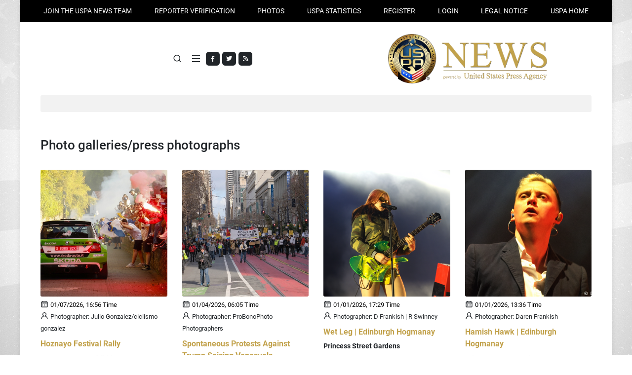

--- FILE ---
content_type: text/html; charset=UTF-8
request_url: http://assaf.uspa24.com/fotogalerien/
body_size: 9180
content:
<!DOCTYPE html>
<html lang="de">
<head>
	<meta http-equiv="Content-Type" content="text/html; charset=utf-8" />
	<meta name="viewport" content="width=device-width, initial-scale=1">
	<title>Photo galleries/press photographs - United States Press Agency News (USPA News)</title>
	<meta name="title" content="Photo galleries/press photographs - United States Press Agency News (USPA News)" />
	<meta name="description" content="Photo galleries/press photographs - USPA News" />
	<meta name="keywords" content=", press accreditation, press pass id, media credentials, reporter card" />
	<meta name="language" content="de" />
	<meta name="robots" content="INDEX,FOLLOW" />  
	<link rel="shortcut icon" type="image/x-icon" href="http://assaf.uspa24.com/favicon.png" />
	<link rel="alternate" type="application/rss+xml" title="RSS FEED" href="http://assaf.uspa24.com/rss/berichte" /> 
	<link rel="stylesheet" href="http://assaf.uspa24.com/css/style.css">
	<link rel="stylesheet" href="http://assaf.uspa24.com/css/font-icons.css">
	<link rel="stylesheet" href="http://assaf.uspa24.com/css/blog.css">
	<link rel="stylesheet" href="http://assaf.uspa24.com/css/custom.css">
	<meta name="twitter:card" value="summary" /> 
	<meta property="og:site_name" content="United States Press Agency News (USPA News)" />
	<meta property="og:title" content="Photo galleries/press photographs - United States Press Agency News (USPA News)" />
	<meta property="og:image" content="https://www.uspa24.com/img/social_image.jpg" />
	<meta property="og:description" content="Photo galleries/press photographs - USPA News" /> 	
	<link rel="image_src" href="https://www.uspa24.com/img/social_image.jpg"/>	

</head>

<body class="boxed search-overlay">

	<!-- Document Wrapper
	============================================= -->
	<div id="wrapper">

		<!-- Top Bar
		============================================= -->
		<div id="top-bar" class="transparent-topbar">
			<div class="container">

				<div class="rown">
					<div class="col-12">
						<!-- Top Links
						============================================= -->
						<div class="top-links">
							<ul class="top-links-container justify-content-lg-between">
								<li class="top-links-item"><a href="http://assaf.uspa24.com/becoming-a-correspondent-and-reporter-for-uspa-news.html" title="JOIN THE USPA NEWS TEAM">JOIN THE USPA NEWS TEAM</a></li>
								<li class="top-links-item"><a href="http://assaf.uspa24.com/reporter-verification.html" title="Reporter verification">Reporter verification</a></li>
								<li class="top-links-item"><a href="http://assaf.uspa24.com/fotogalerien/" title="PHOTOS">PHOTOS</a></li><li class="top-links-item"><a href="http://assaf.uspa24.com/statistical-information-about-uspa-news.html" title="USPA STATISTICS">USPA STATISTICS</a></li><li class="top-links-item"><a href="http://assaf.uspa24.com/register-step-1.html" title="REGISTER">REGISTER</a></li><li class="top-links-item"><a href="http://assaf.uspa24.com/login.html" title="Login">Login</a></li><li class="top-links-item"><a href="http://assaf.uspa24.com/legal-notice.html" title="LEGAL NOTICE">LEGAL NOTICE</a></li><li class="top-links-item"><a href="http://www.unitedstatespressagency.com/" title="USPA" target="_blank">USPA HOME</a></li>	
							</ul>
						</div><!-- .top-links end -->

					</div>
				</div>

			</div>
		</div><!-- #top-bar end -->

		<!-- Header
		============================================= -->
		<header id="header" class="header-size-custom" data-sticky-shrink="true">
			<div id="header-wrap">
				<div class="container">
					<div class="header-row justify-content-lg-between">

						<!-- Logo
						============================================= -->
						<div id="logo" class="mx-lg-auto col-auto flex-column order-lg-2 px-0">
							<a href="http://assaf.uspa24.com/">
								<img class="logo-default" src="https://www.uspa24.com/img/logo_uspa_news.webp" alt="">
							</a>
						</div><!-- #logo end -->

						<div class="col-auto col-lg-3 order-lg-1 d-none d-md-flex px-0">
							<div class="social-icons">
								<a href="https://www.facebook.com/UnitedStatesPressAgency?ref=hl" class="social-icon bg-dark si-mini h-bg-facebook" target="_blank">
									<i class="fa-brands fa-facebook-f"></i>
									<i class="fa-brands fa-facebook-f"></i>
								</a>
								<a href="https://twitter.com/USPANews" class="social-icon bg-dark si-mini h-bg-twitter" target="_blank">
									<i class="fa-brands fa-twitter"></i>
									<i class="fa-brands fa-twitter"></i>
								</a>
								<a href="http://assaf.uspa24.com/rss-feeds.html" class="social-icon bg-dark si-mini h-bg-rss" target="_blank">
									<i class="fa fa-rss"></i>
									<i class="fa fa-rss"></i>
								</a>
							</div>
						</div>

						<div class="header-misc col-auto col-lg-3 justify-content-lg-end ms-0 ms-sm-3 px-0">
														<!-- Top Search
							============================================= -->
							<div id="top-search" class="header-misc-icon">
								<a href="#" id="top-search-trigger"><i class="uil uil-search"></i><i class="bi-x-lg"></i></a>
							</div><!-- #top-search end -->

						</div>

						<div class="primary-menu-trigger">
							<button class="cnvs-hamburger" type="button" title="Open Mobile Menu">
								<span class="cnvs-hamburger-box"><span class="cnvs-hamburger-inner"></span></span>
							</button>
						</div>

					</div>
				</div>

				<div class="container">
					<div class="header-row justify-content-lg-center header-border">

						<!-- Primary Navigation
						============================================= -->
						<nav class="primary-menu with-arrows">

							<ul class="menu-container justify-content-between">
								<li class="menu-item"><a href="http://assaf.uspa24.com/kategorie/news.html" title="News" class="menu-link">News</a></li><li class="menu-item"><a href="http://assaf.uspa24.com/kategorie/sports.html" title="Sports" class="menu-link">Sports</a></li><li class="menu-item"><a href="http://assaf.uspa24.com/kategorie/business.html" title="Business" class="menu-link">Business</a></li><li class="menu-item"><a href="http://assaf.uspa24.com/kategorie/lifestyle.html" title="Lifestyle" class="menu-link">Lifestyle</a></li><li class="menu-item"><a href="http://assaf.uspa24.com/kategorie/technology.html" title="Technology" class="menu-link">Technology</a></li><li class="menu-item"><a href="http://assaf.uspa24.com/kategorie/politics.html" title="Politics" class="menu-link">Politics</a></li><li class="menu-item"><a href="http://assaf.uspa24.com/kategorie/arts.html" title="Arts" class="menu-link">Arts</a></li><li class="menu-item"><a href="http://assaf.uspa24.com/kategorie/local.html" title="Local" class="menu-link">Local</a></li><li class="menu-item"><a href="http://assaf.uspa24.com/kategorie/entertainment.html" title="Entertainment" class="menu-link">Entertainment</a></li><li class="menu-item"><a href="http://assaf.uspa24.com/kategorie/travel.html" title="Travel" class="menu-link">Travel</a></li><li class="menu-item"><a href="http://assaf.uspa24.com/kategorie/health.html" title="Health" class="menu-link">Health</a></li><li class="menu-item"><a href="http://assaf.uspa24.com/kategorie/automobiles.html" title="Automobiles" class="menu-link">Automobiles</a></li><li class="menu-item"><a href="http://assaf.uspa24.com/kategorie/vips.html" title="Vips" class="menu-link">Vips</a></li><li class="menu-item"><a href="http://assaf.uspa24.com/kategorie/music.html" title="Music" class="menu-link">Music</a></li><li class="menu-item"><a href="http://assaf.uspa24.com/kategorie/miscellaneous.html" title="Miscellaneous" class="menu-link">Miscellaneous</a></li>	
							</ul>

						</nav><!-- #primary-menu end -->

						<form class="top-search-form" action="http://assaf.uspa24.com/search.html" method="post">
							<input type="text" name="suchwort" class="form-control" value="" placeholder="Type &amp; Hit Enter.." autocomplete="off" required="required">
						</form>

					</div>
				</div>
			</div>
			<div class="header-wrap-clone"></div>

		</header><!-- #header end -->

		<section id="content">
			<div class="content-wrap pt-5" style="overflow: visible;">
				
	<div class="container">
		<h1>Photo galleries/press photographs</h1><div id="posts" class="post-grid row grid-container gutter-30" data-layout="fitRows">
				<div class="entry col-lg-3 col-md-4 col-sm-6">
					<div class="grid-inner">
						<div class="entry-image mb-1">
							<a href="http://assaf.uspa24.com/alben-3192/hoznayo-festival-rally.html" title="Hoznayo Festival Rally" class="effekt"><img src="https://www.uspa24.com/files/alben/th_1zvqz5odmwzii1m2dogu8ivci5cbozitt5jghz73.jpg" alt="" title=""></a>
						</div>
						<div class="entry-title">
							<i class="uil uil-schedule"></i> <small class="schwarz">01/07/2026, 16:56 Time</small><br />
							<i class="uil uil-user"></i> <small>Photographer: Julio Gonzalez/ciclismo gonzalez</small>
							<h2 class="mt-2"><a href="http://assaf.uspa24.com/alben-3192/hoznayo-festival-rally.html" title="Hoznayo Festival Rally">Hoznayo Festival Rally</a></h2>
							<h5>WRC 80?90 car exhibition</h5>
						</div>
					</div>
				</div>
			
				<div class="entry col-lg-3 col-md-4 col-sm-6">
					<div class="grid-inner">
						<div class="entry-image mb-1">
							<a href="http://assaf.uspa24.com/alben-3191/spontaneous-protests-against-trump-seizing-venezuela.html" title="Spontaneous Protests Against Trump Seizing Venezuela" class="effekt"><img src="https://www.uspa24.com/files/alben/th_dv87zxafje4k84ucbbvwcftsjdvu4b76hcjzt4s3.jpg" alt="" title=""></a>
						</div>
						<div class="entry-title">
							<i class="uil uil-schedule"></i> <small class="schwarz">01/04/2026, 06:05 Time</small><br />
							<i class="uil uil-user"></i> <small>Photographer: ProBonoPhoto Photographers</small>
							<h2 class="mt-2"><a href="http://assaf.uspa24.com/alben-3191/spontaneous-protests-against-trump-seizing-venezuela.html" title="Spontaneous Protests Against Trump Seizing Venezuela">Spontaneous Protests Against Trump Seizing Venezuela</a></h2>
							<h5>No War Against Venezuela</h5>
						</div>
					</div>
				</div>
			
				<div class="entry col-lg-3 col-md-4 col-sm-6">
					<div class="grid-inner">
						<div class="entry-image mb-1">
							<a href="http://assaf.uspa24.com/alben-3190/wet-leg-edinburgh-hogmanay.html" title="Wet Leg | Edinburgh Hogmanay" class="effekt"><img src="https://www.uspa24.com/files/alben/th_ksybvmk3vcbliuaot1rsfgrxjl7uyj5kj5dm1qji.jpg" alt="" title=""></a>
						</div>
						<div class="entry-title">
							<i class="uil uil-schedule"></i> <small class="schwarz">01/01/2026, 17:29 Time</small><br />
							<i class="uil uil-user"></i> <small>Photographer: D Frankish | R Swinney</small>
							<h2 class="mt-2"><a href="http://assaf.uspa24.com/alben-3190/wet-leg-edinburgh-hogmanay.html" title="Wet Leg | Edinburgh Hogmanay">Wet Leg | Edinburgh Hogmanay</a></h2>
							<h5> Princess Street Gardens</h5>
						</div>
					</div>
				</div>
			
				<div class="entry col-lg-3 col-md-4 col-sm-6">
					<div class="grid-inner">
						<div class="entry-image mb-1">
							<a href="http://assaf.uspa24.com/alben-3189/hamish-hawk-edinburgh-hogmanay.html" title="Hamish Hawk | Edinburgh Hogmanay" class="effekt"><img src="https://www.uspa24.com/files/alben/th_vxpy6pwrmouwl7wca94dh2tmtxhh9b2mmq6q2c52.jpg" alt="" title=""></a>
						</div>
						<div class="entry-title">
							<i class="uil uil-schedule"></i> <small class="schwarz">01/01/2026, 13:36 Time</small><br />
							<i class="uil uil-user"></i> <small>Photographer: Daren Frankish</small>
							<h2 class="mt-2"><a href="http://assaf.uspa24.com/alben-3189/hamish-hawk-edinburgh-hogmanay.html" title="Hamish Hawk | Edinburgh Hogmanay">Hamish Hawk | Edinburgh Hogmanay</a></h2>
							<h5>Princess Street Gardens</h5>
						</div>
					</div>
				</div>
			
				<div class="entry col-lg-3 col-md-4 col-sm-6">
					<div class="grid-inner">
						<div class="entry-image mb-1">
							<a href="http://assaf.uspa24.com/alben-3188/lucia-und-the-best-boys-edinburgh-hogmanay.html" title="Lucia & The Best Boys | Edinburgh Hogmanay " class="effekt"><img src="https://www.uspa24.com/files/alben/th_p5lfjb9g6sag4llrgyw3n6qnx439rts2rgxt6uft.jpeg" alt="" title=""></a>
						</div>
						<div class="entry-title">
							<i class="uil uil-schedule"></i> <small class="schwarz">01/01/2026, 09:51 Time</small><br />
							<i class="uil uil-user"></i> <small>Photographer: Daren Frankish</small>
							<h2 class="mt-2"><a href="http://assaf.uspa24.com/alben-3188/lucia-und-the-best-boys-edinburgh-hogmanay.html" title="Lucia & The Best Boys | Edinburgh Hogmanay ">Lucia & The Best Boys | Edinburgh Hogmanay </a></h2>
							<h5>Princess Street Gardens</h5>
						</div>
					</div>
				</div>
			
				<div class="entry col-lg-3 col-md-4 col-sm-6">
					<div class="grid-inner">
						<div class="entry-image mb-1">
							<a href="http://assaf.uspa24.com/alben-3187/glasvegas-hogmanay-acoustic-show.html" title="Glasvegas – Hogmanay Acoustic Show" class="effekt"><img src="https://www.uspa24.com/files/alben/th_wb19z5h8hc74ccto1nqyg8wwuv5prk72jdlpxwnx.jpg" alt="" title=""></a>
						</div>
						<div class="entry-title">
							<i class="uil uil-schedule"></i> <small class="schwarz">12/30/2025, 23:10 Time</small><br />
							<i class="uil uil-user"></i> <small>Photographer: Daren Frankish</small>
							<h2 class="mt-2"><a href="http://assaf.uspa24.com/alben-3187/glasvegas-hogmanay-acoustic-show.html" title="Glasvegas – Hogmanay Acoustic Show">Glasvegas – Hogmanay Acoustic Show</a></h2>
							<h5>Assembly Rooms, Edinburgh</h5>
						</div>
					</div>
				</div>
			
				<div class="entry col-lg-3 col-md-4 col-sm-6">
					<div class="grid-inner">
						<div class="entry-image mb-1">
							<a href="http://assaf.uspa24.com/alben-3186/edinburgh-hogmanay-mull-historical-society.html" title="Edinburgh Hogmanay - Mull Historical Society" class="effekt"><img src="https://www.uspa24.com/files/alben/th_nkoy1uzeqwb9sgqu2y1oeqllj5hbo8zvesvfyh95.jpg" alt="" title=""></a>
						</div>
						<div class="entry-title">
							<i class="uil uil-schedule"></i> <small class="schwarz">12/30/2025, 22:53 Time</small><br />
							<i class="uil uil-user"></i> <small>Photographer: Daren Frankish</small>
							<h2 class="mt-2"><a href="http://assaf.uspa24.com/alben-3186/edinburgh-hogmanay-mull-historical-society.html" title="Edinburgh Hogmanay - Mull Historical Society">Edinburgh Hogmanay - Mull Historical Society</a></h2>
							<h5>Assembly Rooms Edinburgh </h5>
						</div>
					</div>
				</div>
			
				<div class="entry col-lg-3 col-md-4 col-sm-6">
					<div class="grid-inner">
						<div class="entry-image mb-1">
							<a href="http://assaf.uspa24.com/alben-3185/real-madrid-castilla-soccer.html" title="Real Madrid Castilla soccer" class="effekt"><img src="https://www.uspa24.com/files/alben/th_cc4iv3w6ismdnngec921kxa7bqnc1kb9dlrg8qqj.JPG" alt="" title=""></a>
						</div>
						<div class="entry-title">
							<i class="uil uil-schedule"></i> <small class="schwarz">12/06/2025, 15:52 Time</small><br />
							<i class="uil uil-user"></i> <small>Photographer: Julio Gonzalez/ciclismo gonzalez</small>
							<h2 class="mt-2"><a href="http://assaf.uspa24.com/alben-3185/real-madrid-castilla-soccer.html" title="Real Madrid Castilla soccer">Real Madrid Castilla soccer</a></h2>
							<h5>1st RFEF league day</h5>
						</div>
					</div>
				</div>
			
				<div class="entry col-lg-3 col-md-4 col-sm-6">
					<div class="grid-inner">
						<div class="entry-image mb-1">
							<a href="http://assaf.uspa24.com/alben-3184/business-summit-exhibition-meetings-dinner-und-awards.html" title="BUSINESS SUMMIT , EXHIBITION MEETINGS, DINNER & AWARDS" class="effekt"><img src="https://www.uspa24.com/files/alben/th_b48vsz2vzdz9bfabhb5mhvxbtnqfug2jx4luj14u.jpeg" alt="" title=""></a>
						</div>
						<div class="entry-title">
							<i class="uil uil-schedule"></i> <small class="schwarz">12/03/2025, 18:36 Time</small><br />
							<i class="uil uil-user"></i> <small>Photographer: Ak</small>
							<h2 class="mt-2"><a href="http://assaf.uspa24.com/alben-3184/business-summit-exhibition-meetings-dinner-und-awards.html" title="BUSINESS SUMMIT , EXHIBITION MEETINGS, DINNER & AWARDS">BUSINESS SUMMIT , EXHIBITION MEETINGS, DINNER & AWARDS</a></h2>
							<h5>UK-PAKISTAN BUSINESS SUMMIT-2025 LONDON </h5>
						</div>
					</div>
				</div>
			
				<div class="entry col-lg-3 col-md-4 col-sm-6">
					<div class="grid-inner">
						<div class="entry-image mb-1">
							<a href="http://assaf.uspa24.com/alben-3182/attsp-2025-conference-sponsored-by-portuguese-club-of-hartford-ct.html" title="ATTSP 2025 Conference Sponsored by Portuguese Club of Hartford, CT" class="effekt"><img src="https://www.uspa24.com/files/alben/th_w5hyrqfik2bitkne8ts14zx51m2g1hqyy4tkovqg.jpg" alt="" title=""></a>
						</div>
						<div class="entry-title">
							<i class="uil uil-schedule"></i> <small class="schwarz">11/23/2025, 19:40 Time</small><br />
							<i class="uil uil-user"></i> <small>Photographer: Ricardo Dominguez</small>
							<h2 class="mt-2"><a href="http://assaf.uspa24.com/alben-3182/attsp-2025-conference-sponsored-by-portuguese-club-of-hartford-ct.html" title="ATTSP 2025 Conference Sponsored by Portuguese Club of Hartford, CT">ATTSP 2025 Conference Sponsored by Portuguese Club of Hartford, CT</a></h2>
							<h5>Newington, CT / Nov 22, 2025</h5>
						</div>
					</div>
				</div>
			
				<div class="entry col-lg-3 col-md-4 col-sm-6">
					<div class="grid-inner">
						<div class="entry-image mb-1">
							<a href="http://assaf.uspa24.com/alben-3180/qualifying-phase-of-the-euro-nations-cup-2027-spain-san-marino-u21.html" title="Qualifying phase of the Euro Nations Cup 2027: Spain-San Marino U21" class="effekt"><img src="https://www.uspa24.com/files/alben/th_r1il7g2up25kkdppjaw32pumra8ipd47qb6loxup.jpg" alt="" title=""></a>
						</div>
						<div class="entry-title">
							<i class="uil uil-schedule"></i> <small class="schwarz">11/19/2025, 16:54 Time</small><br />
							<i class="uil uil-user"></i> <small>Photographer: Julio Gonzalez/ciclismo gonzalez</small>
							<h2 class="mt-2"><a href="http://assaf.uspa24.com/alben-3180/qualifying-phase-of-the-euro-nations-cup-2027-spain-san-marino-u21.html" title="Qualifying phase of the Euro Nations Cup 2027: Spain-San Marino U21">Qualifying phase of the Euro Nations Cup 2027: Spain-San Marino U21</a></h2>
							<h5>The match was played in Lugo, Spain and </h5>
						</div>
					</div>
				</div>
			
				<div class="entry col-lg-3 col-md-4 col-sm-6">
					<div class="grid-inner">
						<div class="entry-image mb-1">
							<a href="http://assaf.uspa24.com/alben-3179/unwavering-support-und-commitment-to-the-universal-peace-federation-uk.html" title="unwavering support & commitment to the Universal Peace Federation UK" class="effekt"><img src="https://www.uspa24.com/files/alben/th_y1wl1j5alwg1pdfns55nk216fl27e7p2nk7o1mjy.jpeg" alt="" title=""></a>
						</div>
						<div class="entry-title">
							<i class="uil uil-schedule"></i> <small class="schwarz">11/18/2025, 17:42 Time</small><br />
							<i class="uil uil-user"></i> <small>Photographer: Ak</small>
							<h2 class="mt-2"><a href="http://assaf.uspa24.com/alben-3179/unwavering-support-und-commitment-to-the-universal-peace-federation-uk.html" title="unwavering support & commitment to the Universal Peace Federation UK">unwavering support & commitment to the Universal Peace Federation UK</a></h2>
							<h5>Aurangzeb Akbar Ambassador for Peace</h5>
						</div>
					</div>
				</div>
			
				<div class="entry col-lg-3 col-md-4 col-sm-6">
					<div class="grid-inner">
						<div class="entry-image mb-1">
							<a href="http://assaf.uspa24.com/alben-3177/no-kings-day-protest-fall-of-the-divided-states-of-america.html" title="NO KINGS DAY PROTEST / Fall of the Divided States of America" class="effekt"><img src="https://www.uspa24.com/files/alben/th_n88lvic3vgjfuj26cs88tz8u9civ84wgedyt9jho.jpg" alt="" title=""></a>
						</div>
						<div class="entry-title">
							<i class="uil uil-schedule"></i> <small class="schwarz">10/19/2025, 15:11 Time</small><br />
							<i class="uil uil-user"></i> <small>Photographer: Ricardo Dominguez</small>
							<h2 class="mt-2"><a href="http://assaf.uspa24.com/alben-3177/no-kings-day-protest-fall-of-the-divided-states-of-america.html" title="NO KINGS DAY PROTEST / Fall of the Divided States of America">NO KINGS DAY PROTEST / Fall of the Divided States of America</a></h2>
							<h5>New Haven, CT / 10/18/2025</h5>
						</div>
					</div>
				</div>
			
				<div class="entry col-lg-3 col-md-4 col-sm-6">
					<div class="grid-inner">
						<div class="entry-image mb-1">
							<a href="http://assaf.uspa24.com/alben-3176/halloween-in-cheshire-2025.html" title="Halloween in Cheshire 2025" class="effekt"><img src="https://www.uspa24.com/files/alben/th_p9zk2ekpnmzrhytahcmug4tdq6dflwwempqro2qg.jpg" alt="" title=""></a>
						</div>
						<div class="entry-title">
							<i class="uil uil-schedule"></i> <small class="schwarz">10/12/2025, 16:16 Time</small><br />
							<i class="uil uil-user"></i> <small>Photographer: Ricardo Dominguez</small>
							<h2 class="mt-2"><a href="http://assaf.uspa24.com/alben-3176/halloween-in-cheshire-2025.html" title="Halloween in Cheshire 2025">Halloween in Cheshire 2025</a></h2>
							<h5>Cheshire, CT 10/11/2025</h5>
						</div>
					</div>
				</div>
			
				<div class="entry col-lg-3 col-md-4 col-sm-6">
					<div class="grid-inner">
						<div class="entry-image mb-1">
							<a href="http://assaf.uspa24.com/alben-3175/aurangzeb-akbar-ambassador-for-peace-upf-london-nominated-for.html" title="Aurangzeb Akbar Ambassador for Peace @ UPF London nominated for " class="effekt"><img src="https://www.uspa24.com/files/alben/th_xxmasn7mx6vpwys1jbnjetsjbga9j2yk6bjk1mqr.jpeg" alt="" title=""></a>
						</div>
						<div class="entry-title">
							<i class="uil uil-schedule"></i> <small class="schwarz">10/05/2025, 14:33 Time</small><br />
							<i class="uil uil-user"></i> <small>Photographer: Ak</small>
							<h2 class="mt-2"><a href="http://assaf.uspa24.com/alben-3175/aurangzeb-akbar-ambassador-for-peace-upf-london-nominated-for.html" title="Aurangzeb Akbar Ambassador for Peace @ UPF London nominated for ">Aurangzeb Akbar Ambassador for Peace @ UPF London nominated for </a></h2>
							<h5>Media & Entertainment Award 2025</h5>
						</div>
					</div>
				</div>
			
				<div class="entry col-lg-3 col-md-4 col-sm-6">
					<div class="grid-inner">
						<div class="entry-image mb-1">
							<a href="http://assaf.uspa24.com/alben-3174/the-buena-vista-orchestra-directly-from-cuba-at-the-ridgefield-playhouse.html" title="The Buena Vista Orchestra / Directly from Cuba at the Ridgefield Playhouse" class="effekt"><img src="https://www.uspa24.com/files/alben/th_bzvpl37bqkgcifcgvxxkspe4a6mzxatb66z73jn4.jpg" alt="" title=""></a>
						</div>
						<div class="entry-title">
							<i class="uil uil-schedule"></i> <small class="schwarz">10/04/2025, 21:30 Time</small><br />
							<i class="uil uil-user"></i> <small>Photographer: Ricardo Dominguez</small>
							<h2 class="mt-2"><a href="http://assaf.uspa24.com/alben-3174/the-buena-vista-orchestra-directly-from-cuba-at-the-ridgefield-playhouse.html" title="The Buena Vista Orchestra / Directly from Cuba at the Ridgefield Playhouse">The Buena Vista Orchestra / Directly from Cuba at the Ridgefield Playhouse</a></h2>
							<h5>Ridgefield, CT / September 30, 2025</h5>
						</div>
					</div>
				</div>
			
				<div class="entry col-lg-3 col-md-4 col-sm-6">
					<div class="grid-inner">
						<div class="entry-image mb-1">
							<a href="http://assaf.uspa24.com/alben-3173/-how-partnerships-can-strengthen-systems-and-bring-hope-to-thousands-of-families.html" title=" how partnerships can strengthen systems and bring hope to thousands of families" class="effekt"><img src="https://www.uspa24.com/files/alben/th_skct6g2qqpdjo7285xjfxduxfbh88d6z47euzfrl.jpeg" alt="" title=""></a>
						</div>
						<div class="entry-title">
							<i class="uil uil-schedule"></i> <small class="schwarz">10/04/2025, 09:02 Time</small><br />
							<i class="uil uil-user"></i> <small>Photographer: Ak</small>
							<h2 class="mt-2"><a href="http://assaf.uspa24.com/alben-3173/-how-partnerships-can-strengthen-systems-and-bring-hope-to-thousands-of-families.html" title=" how partnerships can strengthen systems and bring hope to thousands of families"> how partnerships can strengthen systems and bring hope to thousands of families</a></h2>
							<h5>The VI AWARDS  showcase Vietnam </h5>
						</div>
					</div>
				</div>
			
				<div class="entry col-lg-3 col-md-4 col-sm-6">
					<div class="grid-inner">
						<div class="entry-image mb-1">
							<a href="http://assaf.uspa24.com/alben-3172/carhailes-car-show.html" title="Carhailes Car Show" class="effekt"><img src="https://www.uspa24.com/files/alben/th_648pfwj4h7ayb8vaikjdn8sjhnj3z4wuwhniiwtx.jpeg" alt="" title=""></a>
						</div>
						<div class="entry-title">
							<i class="uil uil-schedule"></i> <small class="schwarz">09/14/2025, 15:22 Time</small><br />
							<i class="uil uil-user"></i> <small>Photographer: Copyright 2025 Daren Frankish</small>
							<h2 class="mt-2"><a href="http://assaf.uspa24.com/alben-3172/carhailes-car-show.html" title="Carhailes Car Show">Carhailes Car Show</a></h2>
							<h5>Newhailes House and Gardens, Musselburgh</h5>
						</div>
					</div>
				</div>
			
				<div class="entry col-lg-3 col-md-4 col-sm-6">
					<div class="grid-inner">
						<div class="entry-image mb-1">
							<a href="http://assaf.uspa24.com/alben-3171/stage-20-of-the-cycling-tour-to-spain.html" title="STAGE 20 OF THE CYCLING TOUR TO SPAIN" class="effekt"><img src="https://www.uspa24.com/files/alben/th_ghal1hk2t5wzmc4g21m92mwtbmspwxkp8du8rl5k.jpg" alt="" title=""></a>
						</div>
						<div class="entry-title">
							<i class="uil uil-schedule"></i> <small class="schwarz">09/14/2025, 06:18 Time</small><br />
							<i class="uil uil-user"></i> <small>Photographer: Julio Gonzalez/ciclismo gonzalez</small>
							<h2 class="mt-2"><a href="http://assaf.uspa24.com/alben-3171/stage-20-of-the-cycling-tour-to-spain.html" title="STAGE 20 OF THE CYCLING TOUR TO SPAIN">STAGE 20 OF THE CYCLING TOUR TO SPAIN</a></h2>
							<h5>ROBLEDO DE CHAVELA-BOLA DEL MUNDO</h5>
						</div>
					</div>
				</div>
			
				<div class="entry col-lg-3 col-md-4 col-sm-6">
					<div class="grid-inner">
						<div class="entry-image mb-1">
							<a href="http://assaf.uspa24.com/alben-3169/duxford-battle-of-britain-air-show-85th-anniversary-2.html" title="Duxford Battle of Britain Air Show 85th Anniversary #2" class="effekt"><img src="https://www.uspa24.com/files/alben/th_ofy3snoohob3vlmhd7zxvxsux7txt3cse8vk5wc5.jpeg" alt="" title=""></a>
						</div>
						<div class="entry-title">
							<i class="uil uil-schedule"></i> <small class="schwarz">09/11/2025, 18:42 Time</small><br />
							<i class="uil uil-user"></i> <small>Photographer: Daren Frankish</small>
							<h2 class="mt-2"><a href="http://assaf.uspa24.com/alben-3169/duxford-battle-of-britain-air-show-85th-anniversary-2.html" title="Duxford Battle of Britain Air Show 85th Anniversary #2">Duxford Battle of Britain Air Show 85th Anniversary #2</a></h2>
							<h5>IWM Duxford</h5>
						</div>
					</div>
				</div>
			<ul class="pagination mt-5 flex-wrap pagination-circle justify-content-center">
		<li class="page-item active"><a href="http://assaf.uspa24.com/fotogalerien/" class="page-link">1</a></li><li class="page-item"><a href="http://assaf.uspa24.com/fotogalerien/2" class="page-link">2</a></li><li class="page-item"><a href="http://assaf.uspa24.com/fotogalerien/3" class="page-link">3</a></li><li class="page-item"><a href="http://assaf.uspa24.com/fotogalerien/4" class="page-link">4</a></li><li class="page-item"><a href="http://assaf.uspa24.com/fotogalerien/5" class="page-link">5</a></li><li class="page-item"><a href="http://assaf.uspa24.com/fotogalerien/6" class="page-link">6</a></li><li class="page-item"><a href="http://assaf.uspa24.com/fotogalerien/104" class="page-link">104</a></li><li class="page-item"><a href="http://assaf.uspa24.com/fotogalerien/105" class="page-link">105</a></li><li class="page-item"><a href="http://assaf.uspa24.com/fotogalerien/2" class="page-link">&raquo;</a></li>
		</ul></div></div>
	<div class="section section-colored-hell pt-4 pb-2 mb-0 mt-0">
		<div class="container">
			<h3>Correspondents</h3>
			<div class="row align-items-end"><div class="col-md-2 mb-4 text-center"><img class="rounded-circle" src="https://www.uspa24.com/files/passbilder/th_vwduepm1hn7csooqn3fe.jpg" width="100" height="100" alt=""><p class="mb-0">RAHMA-SOPHIA RACHDI</p><a href="http://www.newsrama.uspa24.com/" title="" class="sub">newsrama</a></div><div class="col-md-2 mb-4 text-center"><img class="rounded-circle" src="https://www.uspa24.com/files/passbilder/th_tgw7t3f8axpnhjh263af.jpg" width="100" height="100" alt=""><p class="mb-0">Daren Frankish</p><a href="http://www.europe.uspa24.com/" title="" class="sub">europe</a></div><div class="col-md-2 mb-4 text-center"><img class="rounded-circle" src="https://www.uspa24.com/files/passbilder/th_l153fvczlqqvcbpp424c.jpeg" width="100" height="100" alt=""><p class="mb-0">Aurangzeb Akbar</p><a href="http://www.aurangzeb.uspa24.com/" title="" class="sub">aurangzeb</a></div><div class="col-md-2 mb-4 text-center"><img class="rounded-circle" src="https://www.uspa24.com/files/passbilder/th_q9dq7h1pc9mcxctw2qgm.jpg" width="100" height="100" alt=""><p class="mb-0">Yasmina BEDDOU</p><a href="http://www.Yasmina-BEDDOU.uspa24.com/" title="" class="sub">Yasmina-BEDDOU</a></div><div class="col-md-2 mb-4 text-center"><img class="rounded-circle" src="https://www.uspa24.com/files/passbilder/th_91rulzclqyup15oaquxu.png" width="100" height="100" alt=""><p class="mb-0">Ruby BIRD</p><a href="http://www.Portfolio.uspa24.com/" title="" class="sub">Portfolio</a></div>
				<div class="col-md-2 mb-4 text-center">
					<a href="http://assaf.uspa24.com/correspondents/1.html" title="" class="button btn-transparent"><i class="fa-solid fa-arrow-circle-right "></i>show all</a>
				</div>
			</div>		
		</div>
	</div>

	<div class="section section-colored pt-4 pb-0 mt-0">
		<div class="container">
		
			<div class="row justify-content-center">
				<div class="col-md-6 mb-4">
					<a href="http://assaf.uspa24.com/legal-notice.html#reporter" title="" class="effekt">
					<div class="card border-0 dark p-5" style="background:url('https://www.uspa24.com/img/bild_banner_default.webp') no-repeat top center / cover;" data-bs-theme="dark">
						<div class="card-body text-center">
							<h3 class="card-title fw-normal mb-0 text-white">Our Reporting<br /> Network</h3>
						</div>
					</div>
					</a>
				</div>
				<div class="col-md-6 mb-4">
					<a href="http://assaf.uspa24.com/fotogalerien/" title="" class="effekt">
					<div class="card border-0 dark p-5" style="background:url('https://www.uspa24.com/img/bild_banner_default.webp') no-repeat top center / cover;" data-bs-theme="dark">
						<div class="card-body text-center">
							<h3 class="card-title fw-normal mb-0 text-white">Event | People<br />V.I.P.</h3>
						</div>
					</div>
					</a>
				</div>
			</div>
			<div class="row justify-content-center">
				<div class="col-md-6 mb-4">
					<a href="http://assaf.uspa24.com/top-30-uspa-news-reporters.html#reporter" title="" class="effekt">
					<div class="card border-0 dark p-5" style="background:url('https://www.uspa24.com/img/bild_banner_default.webp') no-repeat top center / cover;" data-bs-theme="dark">
						<div class="card-body text-center">
							<h3 class="card-title fw-normal mb-0 text-white">Top 30<br /> USPA News Reporters</h3>
						</div>
					</div>
					</a>
				</div>
				<div class="col-md-6 mb-4">
					<a href="http://assaf.uspa24.com/register-step-1.html" title="Become a Contributor" class="effekt">
					<div class="card border-0 dark p-5" style="background:url('https://www.uspa24.com/img/bild_banner_default.webp') no-repeat top center / cover;" data-bs-theme="dark">
						<div class="card-body text-center">
							<h3 class="card-title fw-normal mb-0 text-white">Become a<br /> Contributor</h3>
						</div>
					</div>
					</a>
				</div>
			</div>
					
		</div>	
	</div>

	<div class="container">
		<div class="row">
			<div class="col-md-6">
				<h4>Most read articles</h4>
						<a href="http://assaf.uspa24.com/bericht-25233/whp-global-completes-acquisition-of-vera-wang-brand.html" title="WHP GLOBAL COMPLETES ACQUISITION OF VERA WANG BRAND">
						1. <span class="schwarz">WHP GLOBAL COMPLETES ACQUISITION OF VERA WANG BRAN...</span>
						</a>
						<br />			
						
						<a href="http://assaf.uspa24.com/bericht-25236/guangdongs-gdp-ranking-first-in-china-for-36-consecutive-years.html" title="GUANGDONG'S GDP RANKING FIRST IN CHINA FOR 36 CONSECUTIVE YEARS">
						2. <span class="schwarz">GUANGDONG'S GDP RANKING FIRST IN CHINA FOR 36 CONS...</span>
						</a>
						<br />			
						
						<a href="http://assaf.uspa24.com/bericht-25250/restaurant-auguste-in-paris-the-little-house-of-gal-orieux.html" title="RESTAURANT AUGUSTE IN PARIS - THE LITTLE HOUSE OF GAËL ORIEUX ">
						3. <span class="schwarz">RESTAURANT AUGUSTE IN PARIS - THE LITTLE HOUSE OF ...</span>
						</a>
						<br />			
						
						<a href="http://assaf.uspa24.com/bericht-25252/londons-newest-exhibition-venue-opening-at-battersea-power-station.html" title="LONDON'S NEWEST EXHIBITION VENUE OPENING AT BATTERSEA POWER STATION">
						4. <span class="schwarz">LONDON'S NEWEST EXHIBITION VENUE OPENING AT BATTER...</span>
						</a>
						<br />			
						
						<a href="http://assaf.uspa24.com/bericht-25235/port-authority-und-jfk-millennium-partners-announce-exterior-medallion-commission.html" title="PORT AUTHORITY & JFK MILLENNIUM PARTNERS ANNOUNCE EXTERIOR MEDALLION COMMISSION">
						5. <span class="schwarz">PORT AUTHORITY & JFK MILLENNIUM PARTNERS ANNOUNCE ...</span>
						</a>
						<br />			
						
						<a href="http://assaf.uspa24.com/bericht-25234/return-with-expanded-prizing-to-inspire-canadian-minor-hockey-teams.html" title="RETURN WITH EXPANDED PRIZING TO INSPIRE CANADIAN MINOR HOCKEY TEAMS">
						6. <span class="schwarz">RETURN WITH EXPANDED PRIZING TO INSPIRE CANADIAN M...</span>
						</a>
						<br />			
						
						<a href="http://assaf.uspa24.com/bericht-25606/the-unmissible-event-for-innovation-in-the-banking-and-financial-sector.html" title="THE UNMISSIBLE EVENT FOR INNOVATION IN THE BANKING AND FINANCIAL SECTOR">
						7. <span class="schwarz">THE UNMISSIBLE EVENT FOR INNOVATION IN THE BANKING...</span>
						</a>
						<br />			
						
						<a href="http://assaf.uspa24.com/bericht-25604/paname-brewing-company-has-embodied-the-essence-of-todays-paris.html" title="PANAME BREWING COMPANY HAS EMBODIED THE ESSENCE OF TODAY'S PARIS">
						8. <span class="schwarz">PANAME BREWING COMPANY HAS EMBODIED THE ESSENCE OF...</span>
						</a>
						<br />			
						
						<a href="http://assaf.uspa24.com/bericht-25504/tgv-inoui-marks-a-new-stage-in-terms-of-comfort-and-innovation.html" title="TGV INOUI MARKS A NEW STAGE IN TERMS OF COMFORT AND INNOVATION">
						9. <span class="schwarz">TGV INOUI MARKS A NEW STAGE IN TERMS OF COMFORT AN...</span>
						</a>
						<br />			
						
						<a href="http://assaf.uspa24.com/bericht-25502/-when-sustainability-and-technology-redefine-real-estate.html" title=" WHEN SUSTAINABILITY AND TECHNOLOGY REDEFINE REAL ESTATE">
						10. <span class="schwarz"> WHEN SUSTAINABILITY AND TECHNOLOGY REDEFINE REAL ...</span>
						</a>
						<br />			
							
				<a href="http://assaf.uspa24.com/kategorie/all.html" title="" class="button btn-transparent mt-4"><i class="fa-solid fa-arrow-circle-right "></i>show all</a>							
			</div>
			<div class="col-md-6">
				<h4>All articles</h4>
						<a href="http://assaf.uspa24.com/bericht-26395/public-safety-minister-gary-anandasangaree.html" title="Public Safety Minister Gary Anandasangaree">
						10.01.2026 00:38 Time | 
						<span class="schwarz">Public Safety Minister Gary Anandasangaree...</span>
						</a>
						<br />			
						
						<a href="http://assaf.uspa24.com/bericht-26393/the-roar-of-an-ancient-nation-confronting-despotism.html" title="The Roar of an Ancient Nation: Confronting Despotism">
						09.01.2026 12:37 Time | 
						<span class="schwarz">The Roar of an Ancient Nation: Confronting De...</span>
						</a>
						<br />			
						
						<a href="http://assaf.uspa24.com/bericht-26388/from-paris-to-regions-pres-macron-mobilises-french-diplomacy-amid-global-crisis.html" title="FROM PARIS TO REGIONS PRES MACRON MOBILISES FRENCH DIPLOMACY AMID GLOBAL CRISIS">
						08.01.2026 21:46 Time | 
						<span class="schwarz">FROM PARIS TO REGIONS PRES MACRON MOBILISES F...</span>
						</a>
						<br />			
						
						<a href="http://assaf.uspa24.com/bericht-26387/mv-rajaram-files-first-bar-council-nomination-with-reduced-fee.html" title="MV Rajaram Files First Bar Council Nomination With Reduced Fee">
						08.01.2026 17:42 Time | 
						<span class="schwarz">MV Rajaram Files First Bar Council Nomination...</span>
						</a>
						<br />			
						
						<a href="http://assaf.uspa24.com/bericht-26386/hope-for-wildlife.html" title="Hope For Wildlife ">
						08.01.2026 00:59 Time | 
						<span class="schwarz">Hope For Wildlife ...</span>
						</a>
						<br />			
						
						<a href="http://assaf.uspa24.com/bericht-26385/political-power-vulnerable-populations-and-the-rhetoric-of-experimentation.html" title="Political Power, Vulnerable Populations, and the Rhetoric of Experimentation">
						04.01.2026 11:20 Time | 
						<span class="schwarz">Political Power, Vulnerable Populations, and ...</span>
						</a>
						<br />			
						
						<a href="http://assaf.uspa24.com/bericht-26384/dr-hak-ja-han-affectionately-known-as-the-mother-of-peace.html" title="Dr. Hak Ja Han, affectionately known as the "Mother of Peace">
						03.01.2026 22:11 Time | 
						<span class="schwarz">Dr. Hak Ja Han, affectionately known as the "...</span>
						</a>
						<br />			
						
						<a href="http://assaf.uspa24.com/bericht-26383/air-india-pilot-arrested.html" title="Air India Pilot Arrested ">
						03.01.2026 01:58 Time | 
						<span class="schwarz">Air India Pilot Arrested ...</span>
						</a>
						<br />			
						
						<a href="http://assaf.uspa24.com/bericht-26382/who-could-have-a-hand-in-getting-this-article-deleted-but-why.html" title="Who could have a hand in getting this article deleted..? But Why..?">
						03.01.2026 01:44 Time | 
						<span class="schwarz">Who could have a hand in getting this article...</span>
						</a>
						<br />			
						
						<a href="http://assaf.uspa24.com/bericht-26375/iran-at-the-edge-of-change-as-a-nation-moves-with-intent-not-emotion.html" title="Iran at the Edge of Change as a Nation Moves With Intent, Not Emotion">
						29.12.2025 17:47 Time | 
						<span class="schwarz">Iran at the Edge of Change as a Nation Moves ...</span>
						</a>
						<br />			
								
				<a href="http://assaf.uspa24.com/kategorie/all.html" title="" class="button btn-transparent mt-4"><i class="fa-solid fa-arrow-circle-right "></i>show all</a>											
			</div>	
		</div>
	</div>			</div>
		</section><!-- #content end -->
		
		<!-- Footer
		============================================= -->
		<footer id="footer">
			<div class="container">

				<!-- Footer Widgets
				============================================= -->
				<div class="footer-widgets-wrap row col-mb-50">

					<div class="col-lg-2 col-sm-6 mb-4">
						<div class="widget widget_links widget-li-noicon">
							<h4 class="mb-3 mb-sm-4 text-transform-none ls-0">Information</h4><ul><li><a href="http://assaf.uspa24.com/about-uspa-news.html" title="About USPA News" >About USPA News</a></li><li><a href="http://assaf.uspa24.com/earning-money-with-uspa-news-how-does-it-work.html" title="Earning money" >Earning money</a></li><li><a href="http://assaf.uspa24.com/general-terms-and-conditions.html" title="General Terms" >General Terms</a></li><li><a href="http://assaf.uspa24.com/editorial-code-of-conduct-and-safety-notice.html" title="USPA News Editorial Code" >USPA News Editorial Code</a></li><li><a href="http://assaf.uspa24.com/notice-regarding-the-use-of-the-uspa-news-portal.html" title="User notice" >User notice</a></li><li><a href="http://assaf.uspa24.com/news-portal-terms-of-use.html" title="Terms of Use" >Terms of Use</a></li></ul>						</div>
					</div>

					<div class="col-lg-2 col-sm-6 mb-4">
						<div class="widget widget_links widget-li-noicon">
							<h4 class="mb-3 mb-sm-4 text-transform-none ls-0">Partnerships</h4><ul><li><a href="http://www.germandailynews.com/" title="German Daily News" target="_blank">German Daily News</a></li><li><a href="http://www.unitedstatespressagency.com/" title="USPA" target="_blank">USPA</a></li><li><a href="http://www.upa-news.com/" title="UPA - News" target="_blank">UPA - News</a></li><li><a href="http://www.newsmexx.com/" title="NewsmexX TV" target="_blank">NewsmexX TV</a></li><li><a href="http://www.ujpa.org/" title="UJPA" target="_blank">UJPA</a></li><li><a href="http://www.press-pass.us/" title="Press Pass" target="_blank">Press Pass</a></li><li><a href="http://www.b-dp.de/" title="BDP" target="_blank">BDP</a></li></ul>						</div>
					</div>

					<div class="col-lg-2 col-sm-6 mb-4">
						<div class="widget widget_links widget-li-noicon">
							<h4 class="mb-3 mb-sm-4 text-transform-none ls-0">Service</h4><ul><li><a href="http://assaf.uspa24.com/advertising-with-united-states-press-agency-news.html" title="Advertising with USPA News" >Advertising with USPA News</a></li><li><a href="http://assaf.uspa24.com/top-30-uspa-news-reporters.html" title="Find Photographers" >Find Photographers</a></li><li><a href="http://assaf.uspa24.com/rss-feeds.html" title="RSS Feeds" >RSS Feeds</a></li><li><a href="http://www.facebook.com/pages/General-News-Agency/161520590635762" title="Facebook" >Facebook</a></li><li><a href="#" title="Twitter" >Twitter</a></li><li><a href="#" title="iPhone" >iPhone</a></li></ul>						</div>
					</div>

					<div class="col-lg-2 col-sm-6 mb-4">
						<div class="widget widget_links widget-li-noicon">
							<h4 class="mb-3 mb-sm-4 text-transform-none ls-0">About USPA News</h4><ul><li><a href="http://assaf.uspa24.com/becoming-a-correspondent-and-reporter-for-uspa-news.html" title="Becoming a contributor" >Becoming a contributor</a></li><li><a href="http://assaf.uspa24.com/legal-notice.html" title="Legal notice" >Legal notice</a></li><li><a href="http://assaf.uspa24.com/privacy-policy.html" title="Privacy Policy" >Privacy Policy</a></li><li><a href="http://assaf.uspa24.com/your-own-free-customized-beat-with-uspa-news.html" title="Customized Beat" >Customized Beat</a></li></ul>						</div>
					</div>

					<div class="col-lg-2 col-sm-6 mb-4">
						<div class="widget widget_links widget-li-noicon">
							<h4 class="mb-3 mb-sm-4 text-transform-none ls-0">Journalists</h4><ul><li><a href="http://assaf.uspa24.com/top-30-uspa-news-reporters.html" title="Top 30 Reporters " >Top 30 Reporters </a></li><li><a href="http://assaf.uspa24.com/how-to-apply-for-a-customized-beat-with-uspa-news.html" title="Apply for a beat" >Apply for a beat</a></li><li><a href="http://assaf.uspa24.com/top-30-uspa-news-reporters.html" title="USPA News Correspondents" >USPA News Correspondents</a></li><li><a href="http://eventful.com/providence_ut/events" title="Events  " target="_blank">Events  </a></li></ul>						</div>
					</div>

					<div class="col-lg-2 col-sm-6">
						<div class="widget widget_links widget-li-noicon">
							<h4 class="mb-3 mb-sm-4 text-transform-none ls-0">Tools</h4><ul><li><a href="http://www.careeronestop.org/" title="Careers" target="_blank">Careers</a></li><li><a href="http://www.healthfinder.gov/" title="Health" target="_blank">Health</a></li><li><a href="http://postcalc.usps.gov/" title="USPS" target="_blank">USPS</a></li><li><a href="http://www.newsmexx.com/" title="Video" target="_blank">Video</a></li><li><a href="http://www.nhc.noaa.gov/" title="Weather" target="_blank">Weather</a></li><li><a href="http://www.yellowpages.com" title="Y pages" target="_blank">Y pages</a></li></ul>						</div>
					</div>

				</div>

				<div class="container">
					<div id="oc-clients" class="owl-carousel image-carousel carousel-widget" data-margin="24" data-loop="true" data-nav="false" data-autoplay="5000" data-pagi="false" data-items-xs="1" data-items-sm="3" data-items-md="3" data-items-lg="5" data-items-xl="7">
						<div class="oc-item"><a href="https://www.ia-pp.com/" title="" target="_blank"><img src="https://www.uspa24.com/img/logo_iapp.webp" alt=""></a></div>
						<div class="oc-item"><a href="https://www.germandailynews.com/" title="" target="_blank"><img src="https://www.uspa24.com/img/logo_gdn.webp" alt=""></a></div>
						<div class="oc-item"><a href="http://www.top-nachrichten-24.com/" title="" target="_blank"><img src="https://www.uspa24.com/img/logo_upa.webp" alt=""></a></div>
						<div class="oc-item"><a href="http://www.unitedstatespressagency.com/" title="" target="_blank"><img src="https://www.uspa24.com/img/logo_uspa.webp" alt=""></a></div>						
						<div class="oc-item"><a href="http://www.pamlifestyle.com/" title="" target="_blank"><img src="https://www.uspa24.com/img/logo_pam.webp" alt=""></a></div>
						<div class="oc-item"><a href="http://www.newsmexx.com/" title="" target="_blank"><img src="https://www.uspa24.com/img/logo_newsmexx.webp" alt=""></a></div>
						<div class="oc-item"><a href="http://www.ujpa.org/" title="" target="_blank"><img src="https://www.uspa24.com/img/logo_ujpa.webp" alt=""></a></div>
					</div>
				</div>

			</div>

		</footer><!-- #footer end -->

	</div><!-- #wrapper end -->

	<!-- Go To Top
	============================================= -->
	<div id="gotoTop" class="uil uil-angle-up rounded-circle" style="left: 30px; right: auto;"></div>

	<!-- JavaScripts
	============================================= -->
	<script src="http://assaf.uspa24.com/inc/js/functions.js"></script>

</body>
</html>

--- FILE ---
content_type: text/css
request_url: http://assaf.uspa24.com/css/blog.css
body_size: 3959
content:
/* ----------------------------------------------------------------
	Canvas: Blog
-----------------------------------------------------------------*/

/* change your menu color here */
* {
	text-rendering: optimizeLegibility;
	-webkit-font-smoothing: antialiased;
}

body.dark,
.dark #wrapper,
.dark #content,
.dark #header:not(.transparent-header),
#header.dark:not(.transparent-header),
.dark #header-wrap:not(.not-dark) {
	background-color: #111;
}

.entry::after { background-color: #EEE !important; }
.dark .entry::after { background-color: rgba(255,255,255,0.15) !important; }

.dark .header-misc-icon > a { color: #EEE; }

.header-size-custom #logo img {
	height: 70px;
}

.date-today {
	position: relative;
	margin-top: -1.25rem;
	margin-bottom: 1.5rem;
}

.date-today .divider-text {
	color: #777;
	font-size: 0.875rem !important;
	line-height: 1.3;
}

.date-today::after,
.date-today::before {
	background-color: transparent;
	height: 0;
	border-top: 4px double #DDD;
}

.ad-banner {
	text-align: center;
	max-width: 970px;
	margin: 0 auto;
}

.icon-dark { font-family: 'bootstrap-icons'; }
.dark .dark-mode .icon-dark::before { content: "\F5A1"; }
.dark-mode .icon-dark::before { content: "\F495"; }

.dropdown-langs .dropdown-item {
	font-size: 14px;
}

.dropdown-langs img {
	margin-right: 8px;
	width: 18px;
	height: 18px;
}

.dropdown-langs .dropdown-toggle::after {
	position: relative;
	font-family: 'bootstrap-icons';
	content: "\F229";
	font-size: 10px;
	top: 3px;
	border: 0;
	color: #666;
	margin-left: -5px;
}

.social-icon.si-mini {
	--cnvs-socialicon-size: 1.75rem;
	--cnvs-socialicon-fontsize: 0.75rem;
	margin-bottom: 0;
}

.entry-title h3 {
	text-transform: none;
	letter-spacing: 0;
	font-weight: 500;
	font-size: 25px;
}

.entry-title.title-sm h2,
.entry-title.title-sm h3,
.entry-title.title-xs h2,
.entry-title.title-xs h3 {
	font-size: 1.25rem;
	line-height: 1.6;
}
.entry-title.title-xs h2,
.entry-title.title-xs h3,
.entry-title h4 {
	font-size: 1.15rem;
}

.entry-title h4 {
	font-size: 1rem;
	font-weight: 400;
}

.entry-title h2 a,
.entry-title h2 a:hover,
.entry-title h3 a,
.entry-title h3 a:hover,
.entry-title h4 a:hover  { color: #000 !important; }

.dark .entry-title h3 a,
.dark .entry-title h2 a:hover,
.dark .entry-title h3 a:hover,
.dark .entry-title h4 a:hover  { color: #EEE !important; }

:not(.dark) .entry-categories a {
	display: block;
	text-transform: uppercase;
	font-size: 11px;
	color: #333;
	font-weight: 700;
	letter-spacing: 1px;
	margin-bottom: 10px;
}

.dark .entry-categories a { color: var(--cnvs-themecolor); }

.entry-meta {
	display: block;
	float: none;
	margin: 8px 0 0 0 !important;
}

.entry-content {
	margin-top: 25px;
}

.entry-content p {
	color: #555;
	font-size: 15px;
	line-height: 22px !important;
}

.dark .entry-content p { color: rgba(255, 255, 255, 0.7); }

.posts-md .entry-meta,
.posts-md .entry-meta a,
.posts-sm .entry-meta,
.posts-sm .entry-meta a {
	font-size: 14px;
}

.dark .entry-meta li a { color: #AAA !important; }

.posts-sm .entry:not(:first-child) .grid-inner,
.posts-md .entry:not(:first-child) .grid-inner {
	padding-top: 2rem;
	border-top: 1px solid #E5E5E5;
}

.dark .posts-sm .entry:not(:first-child) .grid-inner,
.dark .posts-md .entry:not(:first-child) .grid-inner {
	border-top-color: rgba(255, 255, 255, 0.25);
}

.week-posts {
	list-style: none;
}

.week-posts li .entry-image {
	display: none;
}

.week-posts > li {
	counter-increment: step-counter;
}

.week-posts > li .grid-inner::before {
	content: "0" counter(step-counter)'.';
	position: absolute;
	left: 0;
	font-size: 26px;
	font-weight: 700;
	font-family: var(--cnvs-secondary-font);
	color: #DDD;
	line-height: 1;
}

.week-posts > li .grid-inner {
	padding-left: 48px;
}

.dark .week-posts > li::before { color: rgba(255,255,255,0.3); }

.play-icon {
	position: absolute;
	bottom: 15px;
	left: 15px;
	color:  #EEE;
	text-transform: uppercase;
	font-size: 12px;
	letter-spacing: 1px;
	font-weight: 500;
}

.play-icon i {
	position: relative;
	width: 30px;
	height: 30px;
	border-radius: 50%;
	background-color: rgba(255, 255, 255, 0.85);
	text-align: center;
	line-height: 28px;
	color: #000;
	padding: 1px 0 0 3px;
	font-size: 10px;
	margin-right: 5px;
}

.color-underline {
	background-image: linear-gradient(rgba(var(--cnvs-themecolor-rgb, 243, 152, 135), 0.3), rgba(var(--cnvs-themecolor-rgb, 243, 152, 135), 0.3));
	background-repeat: no-repeat;
	background-size: 0 8px;
	background-position: 0 82%;
	padding: 0 2px 2px 0;
	transition: background .6s cubic-bezier(.19,1,.22,1);
}

.color-underline:hover { background-size: 100% 8px; }

.dark .color-underline,
.dark .widget > h4,
.dark .menu-item .menu-link {
	background-image: linear-gradient(rgba(255,255,255, 0.25), rgba(255,255,255, 0.25));
}

/* .fancy-title.title-border::before {
	border-top: 2px solid #888;
	top: 50%;
	margin-top: -1px;
} */

a.more-link {
	font-style: normal;
	border-bottom: none;
	font-size: 14px;
	color: #000;
	font-weight: 500;
	text-transform: capitalize;
	text-decoration: underline !important;
}

.dark a.more-link { color: #DDD; }

a.more-link i {
	font-size: 14px;
	margin-left: 5px;
}

.section-colored-weiss { background-color: #fff; }
.section-colored { background-color: #F2F2F2; }
.section-colored-hell { background-color: #F9F9F9; }
.form_bg  { background-color: #F2F2F2;padding:24px;margin-bottom:26px; }

.page-title {
	background-color: #000;
}

.dark.section {
	background-color: #000;
}

.dark .section {
	background-color: rgba(255,255,255,1);
}

.widget_links li {
	padding: 2px 0;
}

.widget_links li a {
	background-image: none !important;
	padding-left: 7px;
	color:#d0ad48;
	font-size:14px;
}

.widget_links li a:hover {
	color:#fff;
}

.widget > h4 {
	display: inline-block;
	background-image: none;
	color:#fff;
	font-size:16px;
	font-weight:400;
}

#footer {
	background-color: #000;
	border-top: 0;
}

.dark #footer {
	background-color: #000;
}


@media (min-width: 1200px) {
	.menu-link {
		font-size: 14px !important;
	}
}


/* Responsive Device more than 992px (.device-md >)
-----------------------------------------------------------------*/
@media (min-width: 992px) {

	#header,
	#header-wrap {
		border: 0;
	}

	#header.sticky-header #header-wrap {
		box-shadow: none;
	}

	.header-size-custom #logo img {
		height: 100px;
	}

	.header-size-custom .header-wrap-clone {
		height: calc( 122px + 70px + 2px );
	}

	.header-size-custom .menu-container > .menu-item > .menu-link {
		padding-top: 0; /* (70px – 22px)/2 */
		padding-bottom: 0; /* (70px – 22px)/2 */
	}

	.menu-link {
		text-transform: uppercase;
		letter-spacing: 0;
		font-size: 12px;
		font-weight: 400;
	}

	.primary-menu {
		width: 96%;
		border-top: 0;
		padding:16px 0;
	}

	.header-row.header-border {
		border-top: 1px solid #F2F2F2;
		border-bottom: 1px solid #F2F2F2;
		background:#F2F2F2;
		-moz-border-radius: 3px;
		-webkit-border-radius:3px;
		border-radius:3px;		
	}

	.dark .header-row.header-border {
		border-top-color: rgba(255,255,255,0.15);
		border-bottom-color: rgba(255,255,255,0.15);
	}

	.sticky-header #header-wrap {
		border-bottom: 1px solid #E5E5E5;
	}

	.dark.sticky-header #header-wrap {
		border-bottom-color: rgba(255,255,255,0.15);
	}

	.sticky-header .header-row.header-border {
		border-bottom: 0;
	}

	.menu-item .menu-link {
		background-image: linear-gradient(rgba(var(--cnvs-themecolor-rgb, 243, 152, 135), 0.3), rgba(var(--cnvs-themecolor-rgb, 243, 152, 135), 0.3));
		background-repeat: no-repeat;
		background-size: 0% 7px;
		background-position: 0 58%;
		transition: background-size .6s cubic-bezier(.19,1,.22,1);
		padding-left: 1px;
		padding-right: 1px;
		color: #000 !important;
	}

	.dark .menu-item .menu-link { color: #EEE !important; }

	.menu-item.current .menu-link,
	.menu-item:hover .menu-link {
		background-size: 100% 7px;
	}

	.top-search-open #top-search form { height: 100px !important; }
	.top-search-open .social-icons { opacity: 0; z-index: -2; }
	body.top-search-open .primary-menu { opacity: 1 !important; }

	.border-between > [class*='col-']::before {
	   background: #E5E5E5;
	   bottom: 0;
	   content: " ";
	   left: 0;
	   position: absolute;
	   width: 1px;
	   top: 0;
	}

	.dark .border-between > [class*='col-']::before { background: rgba(255, 255, 255, 0.2); }

	.border-between > [class*='col-']:first-child::before { display: none; }

	/* Re-Edit Bootstrap */
	.border-between > [class*='col-'],
	.border-between .container,
	.border-between .container-fluid {
		padding-right: 30px;
		padding-left: 30px;
	}

	.border-between.row {
		margin-right: -30px;
		margin-left: -30px;
	}
}

.btn-sm,
.btn-group-sm > .btn { line-height: 2; }


/* SINGLE PAGE */

.single-post { margin-top: 20px; }

.single-post .entry .entry-title,
.single-post .entry .entry-title h2 {
	max-width: 750px;
	margin: 0 auto;
	text-align: center;
	text-transform: none;
	letter-spacing: -1px;
	font-size: 34px;
}

/*
.entry-image, .entry-image > a, .entry-image .slide a, .entry-image img {
  display: block;
  position: relative;
  width: var(--cnvs-post-image-size);
  height: auto;
}
*/

.mfp-title {
	padding: 0 6px;
  bottom: -72px;
  background: rgba(255, 255, 255, 0.1);
  font-size: 12px;
}

.mfp-counter {
	display:none;
}

.single-post .entry .entry-image {
	max-width:320px;
	margin: 0 auto;
}

.single-post .entry .entry-image.alignleft {
	margin: 0 24px 24px 0;
	max-width:320px;
}

.single-post .entry .entry-image.alignright {
	margin: 0 0 24px 24px;
	max-width:320px;
}

.single-post .entry-content .text-content {
	position: relative;
	display: block;
	margin-top: 20px;
}

.single-post .entry-content .text-content p {
	font-size: 18px;
	line-height: 1.65 !important;
}

.single-post .entry-content ol.list-numbers {
	padding-left: 15px;
	margin: 30px 20px;
}

.single-post .entry-content ol.list-numbers li {
	font-size: 19px;
	line-height: 1.5;
	list-style-type: decimal;
	margin-top: 1.5rem;
	font-family: var(--cnvs-primary-font,  'Domine', serif);
}

.single-post .media-content .entry-title { display: none; }

.single-post .si-share {
	display: block;
	border-bottom: 1px solid #EEE;
	margin-bottom: 20px;
	padding: 0 0 20px 0;
}

.single-post .si-share h5 {
	font-weight: 500;
	opacity: .7;
	margin-bottom: 8px;
}

.related-posts .entry-title h3 {
	font-size: 20px;
	margin-top: 10px;
}

#comments label {
	text-transform: none;
	letter-spacing: 0;
	font-weight: 400;
	margin-bottom: 5px;
	opacity: .7;
}

.comment-content p {
	font-size: 17px;
	line-height: 1.6 !important;
}

.comment-content .comment-author span,
.comment-content .comment-author span a {
	font-style: normal;
	font-family: var(--cnvs-primary-font);
	margin-top: 4px;
}

/* Responsive Device more than 992px (.device-md >)
-----------------------------------------------------------------*/
@media (min-width: 992px) {
	.single-post .media-content .entry-title {
		display: block;
		border-bottom: 1px solid #EEE;
		margin-top: 20px;
		margin-bottom: 20px;
		padding-bottom: 20px;
	}

	.single-post .media-content .entry-title h4 {
		font-size: 15px;
		line-height: 1.6;
		margin-bottom: 0;
	}

	.single-post .si-share {
		display: block;
		border-bottom: none;
		margin-bottom: 0;
		padding-bottom: 0;
	}
}

@media (min-width: 1200px) {
	.single-post .entry-content .media-content {
		display: block;
		position: -webkit-sticky;
		position: sticky;
		top: 214px;
		left: 0;
		height: 100%;
		max-width: 200px;
	}

	/*.single-post .entry-content .text-content {
		max-width: 700px;
		margin-top: -170px;
		margin-right: auto;
		margin-left: auto;
	}*/
}


.page-title h1 {
	letter-spacing: 3px;
	font-family: var(--cnvs-body-font);
}

.page-title.page-title-center span {
	margin-top: 20px;
	max-width: 600px;
}

.widget-search input,
.widget-search .btn { border-color: #DDD; }

.dark .widget-search .form-control:not(.not-dark),
.dark .widget-search .btn {
	border-color: rgba(255, 255, 255, 0.1);
}

.widget-nav .nav { flex-direction: row; }

.widget-nav .nav .nav-item .nav-link {
	padding: 5px 10px;
	color: #444;
	line-height: 1.3;
	font-weight: 500;
	transition: all .2s ease;
}

.dark .widget-nav .nav .nav-item .nav-link { color: #DDD; }

.widget-nav .nav .nav-item.active .nav-link,
.widget-nav .nav .nav-item:hover .nav-link {
	border-left-color: var(--cnvs-themecolor);
	color: var(--cnvs-themecolor);
}

.dark .form-control:not(.not-dark), .dark .sm-form-control:not(.not-dark) {
	background-color: rgba(255,255,255,0.02);
	border-color: rgba(255,255,255,0.16);
	color: #EEE;
}

.dark .form-control:not(.not-dark):active,
.dark .form-control:not(.not-dark):focus,
.dark .sm-form-control:not(.not-dark):active,
.dark .sm-form-control:not(.not-dark):focus {
	border: 2px solid rgba(255,255,255,0.2) !important;
}

/* Responsive Device more than 992px (.device-md >)
-----------------------------------------------------------------*/
@media (min-width: 992px) {

	.content-wrap { overflow: inherit; }

	.widget-nav .nav { flex-direction: column; }

	.widget-nav .nav .nav-item .nav-link {
		padding: 5px 0 5px 15px;
		border-left: 1px solid #DDD;
		line-height: 1.8;
	}

	.dark .widget-nav .nav .nav-item .nav-link,
	.dark #header.sticky-header #header-wrap,
	.dark .single-post .media-content .entry-title { border-color: rgba(255, 255, 255, 0.1); }
}

@media (max-width: 991.98px) {
	.cat-widgets.position-sticky {
		position: relative !important;
		top: 0;
		background-color: #F9F9F9;
		z-index: 9;
		padding: 3rem;
		top: 0 !important;
		width: 100%;
	}
}

@media (max-width: 600px) {
	.single-post .entry .entry-image.alignright,
	.single-post .entry .entry-image.alignleft {
	  margin: 0 0 24px 0;
	  max-width: 100%;
	}
	div.alignleft > img, 
	div.alignnone > img, 
	div.aligncenter > img, 
	div.alignright > img {
	  float: none;
	  margin:0;
	  width: 100%;
	}
}